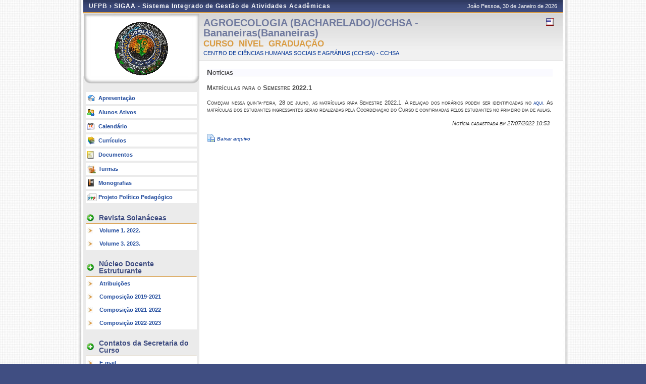

--- FILE ---
content_type: text/html;charset=utf-8
request_url: https://sigaa.ufpb.br/sigaa/public/curso/noticias_desc.jsf?lc=pt_BR&id=1626662&noticia=269473293
body_size: 5694
content:
	<!DOCTYPE html PUBLIC "-//W3C//DTD HTML 4.01 Transitional//EN"  "http://www.w3.org/TR/html4/loose.dtd">


















<html xmlns="http://www.w3.org/1999/xhtml">

	<head>
		<META HTTP-EQUIV="Pragma" CONTENT="no-cache">
		<title>SIGAA - Sistema Integrado de Gestão de Atividades Acadêmicas</title>
		<link class="component" href="/sigaa/a4j/s/3_3_3.Finalorg/richfaces/renderkit/html/css/basic_classes.xcss/DATB/eAF7sqpgb-jyGdIAFrMEaw__.jsf;jsessionid=8230E5674A132870F5EA51301AB8CA7E" rel="stylesheet" type="text/css" /><link class="component" href="/sigaa/a4j/s/3_3_3.Finalorg/richfaces/renderkit/html/css/extended_classes.xcss/DATB/eAF7sqpgb-jyGdIAFrMEaw__.jsf;jsessionid=8230E5674A132870F5EA51301AB8CA7E" media="rich-extended-skinning" rel="stylesheet" type="text/css" /><script type="text/javascript">window.RICH_FACES_EXTENDED_SKINNING_ON=true;</script><script src="/sigaa/a4j/g/3_3_3.Finalorg/richfaces/renderkit/html/scripts/skinning.js.jsf" type="text/javascript"></script><script type="text/javascript" src="/sigaa/jsBundles/jawr_loader.js" ></script>
		<script type="text/javascript">
			JAWR.loader.style('/shared/javascript/ext-2.0.a.1/resources/css/ext-all.css', 'all');
			JAWR.loader.style('/shared/css/public.css','all');
		 	JAWR.loader.script('/bundles/js/sigaa_base.js');
		 	JAWR.loader.script('/bundles/js/ext2_all.js');
		</script>
		<link rel="stylesheet" type="text/css" media="all" href="/sigaa/cssBundles/gzip_N592174637/public/css/public.css" />

		<link rel="stylesheet" type="text/css" media="all" href="/sigaa/cssBundles/gzip_N1578046740/public/css/curso.css" />

		<script type="text/javascript">var useGeneralJS = false;</script>
		<script type="text/javascript" src="/sigaa/shared/javascript/general.js" ></script>
	</head>
	
	<body>
		<div id="container">
		
			<div id="container-inner">
			
				<div id="cabecalho">
					<div id="identificacao">
						<span class="ufrn">
							UFPB &rsaquo; 
							<a href="/sigaa/public" title="Página Inicial do SIGAA">
							SIGAA - Sistema Integrado de Gestão de Atividades Acadêmicas
							</a>
						</span>
						<span class="data">
							 João Pessoa, 
							 30 de Janeiro de 
							 2026 
				
						</span>
					</div>
					<br clear="all"/>
					<span id="logoCursoAberto"></span>
					<span id="tituloCursoAberto"></span>
				</div>
				
	
			
		
		
	<div id="colEsq">
			<div id="logo">
		<p>
			<span>
			
				<a href="portal.jsf?lc=pt_BR&id=1626662">
				<img src="/sigaa/verFoto?idFoto=3800278&key=8bd9edeadb0434da0471b57d06a7af72">
				</a>
			
			
			</span>
		</p>
	</div>
	<br clear="all">
	

<form id="formMenu" name="formMenu" method="post" action="/sigaa/public/curso/noticias_desc.jsf;jsessionid=8230E5674A132870F5EA51301AB8CA7E" enctype="application/x-www-form-urlencoded">
<input type="hidden" name="formMenu" value="formMenu" />

	<div id="menu-pri">
	<ul>
		<li><a href="portal.jsf?lc=pt_BR&id=1626662" class="apresentacao">Apresenta&ccedil;&atilde;o </a></li>
		<li><a href="alunos.jsf?lc=pt_BR&id=1626662" class="alunos">Alunos Ativos</a></li>
		<li><a href="calendario.jsf?lc=pt_BR&id=1626662" class="calendario">Calend&aacute;rio</a></li>
		
			<li><a href="curriculo.jsf?lc=pt_BR&id=1626662" class="curriculo">Curr&iacute;culos</a></li>
		
		<li><a href="documentos.jsf?lc=pt_BR&id=1626662" class="doc">Documentos</a></li>
		<li><a href="turmas.jsf?lc=pt_BR&id=1626662" class="turma">Turmas</a></li>

		
			<li><a href="monografias.jsf?lc=pt_BR&id=1626662" class="monografia">Monografias</a></li>
  			<li><a href="ppp.jsf?lc=pt_BR&id=1626662" class="ppp">Projeto Pol&iacute;tico Pedag&oacute;gico</a></li>
		
	</ul>		
	</div>
	       	
       	     
       		 
       		<div id="menu-opcoes"> 
       			<ul>			
					<li class="titulo">
						Revista Solan&aacute;ceas
					</li>
					
						<li>
							
							
								<a href="secao_extra.jsf?lc=pt_BR&id=1626662&extra=255482671">
									Volume 1. 2022.
								</a>
							
						</li>
					
						<li>
							
								<a href="https://sig-arq.ufpb.br/arquivos/202318922433535909368982f24e90380/Revista_solanacea_03.pdf" target="_blank">Volume 3. 2023.</a>
							
							
						</li>
					 
				</ul> 
			</div>
			
		     
       		 
       		<div id="menu-opcoes"> 
       			<ul>			
					<li class="titulo">
						N&uacute;cleo Docente Estruturante
					</li>
					
						<li>
							
							
								<a href="secao_extra.jsf?lc=pt_BR&id=1626662&extra=203548510">
									Atribuições
								</a>
							
						</li>
					
						<li>
							
							
								<a href="secao_extra.jsf?lc=pt_BR&id=1626662&extra=202939463">
									Composição 2019-2021
								</a>
							
						</li>
					
						<li>
							
							
								<a href="secao_extra.jsf?lc=pt_BR&id=1626662&extra=224497202">
									Composição 2021-2022
								</a>
							
						</li>
					
						<li>
							
							
								<a href="secao_extra.jsf?lc=pt_BR&id=1626662&extra=284705512">
									Composição 2022-2023
								</a>
							
						</li>
					 
				</ul> 
			</div>
			
		     
       		 
       		<div id="menu-opcoes"> 
       			<ul>			
					<li class="titulo">
						Contatos da Secretaria do Curso
					</li>
					
						<li>
							
							
								<a href="secao_extra.jsf?lc=pt_BR&id=1626662&extra=198709861">
									E-mail
								</a>
							
						</li>
					
						<li>
							
							
								<a href="secao_extra.jsf?lc=pt_BR&id=1626662&extra=202939464">
									Mara Janaína
								</a>
							
						</li>
					 
				</ul> 
			</div>
			
		     
       		 
       		<div id="menu-opcoes"> 
       			<ul>			
					<li class="titulo">
						Colegiado do Curso
					</li>
					
						<li>
							
							
								<a href="secao_extra.jsf?lc=pt_BR&id=1626662&extra=224497204">
									Atribuições
								</a>
							
						</li>
					
						<li>
							
							
								<a href="secao_extra.jsf?lc=pt_BR&id=1626662&extra=284705510">
									Composiçao 2021 - 2023
								</a>
							
						</li>
					 
				</ul> 
			</div>
			
		     
       		 
       		<div id="menu-opcoes"> 
       			<ul>			
					<li class="titulo">
						Trabalho de Conclus&atilde;o de Curso
					</li>
					
						<li>
							
								<a href="https://sigaa.ufpb.br/sigaa/public/curso/documentos.jsf?lc=pt_BR&id=1626662" target="_blank">Modelo de Artigo</a>
							
							
						</li>
					 
				</ul> 
			</div>
			
		     
       		 
       		<div id="menu-opcoes"> 
       			<ul>			
					<li class="titulo">
						Guia das Profiss&otilde;es
					</li>
					
						<li>
							
								<a href="https://vestibular.brasilescola.uol.com.br/guia-de-profissoes/agroecologia.htm" target="_blank">Agroecologia: profissionais para o desenvolvimento sustentável</a>
							
							
						</li>
					 
				</ul> 
			</div>
			
		     
       		 
       		<div id="menu-opcoes"> 
       			<ul>			
					<li class="titulo">
						Publica&ccedil;&otilde;es
					</li>
					
						<li>
							
								<a href="chrome-extension://efaidnbmnnnibpcajpcglclefindmkaj/https://sig-arq.ufpb.br/arquivos/20220792220fe548605428961a1ae791e/FORMANDO_PESSOAS_PARA_UMA_SOCIEDADE_SUSTENTVEL.pdf" target="_blank">Livro Comemorativo dos 10 anos do Bacharelado em Agroecologia da UFPB</a>
							
							
						</li>
					
						<li>
							
								<a href="https://sig-arq.ufpb.br/arquivos/2024022156b9916490918a4d29fff77db/Livro_Juventudes_Camponesas_Volume_01.pdf" target="_blank">Livro Juventudes Camponesas: resistências, educação do campo e agroecologia Volume 1</a>
							
							
						</li>
					
						<li>
							
								<a href="https://sig-arq.ufpb.br/arquivos/20240060845ba26490916c98adb6840f8/Livro_Juventudes_Camponesas_Volume_02.pdf" target="_blank">Livro Juventudes Camponesas: resistências, educação do campo e agroecologia Volume 2</a>
							
							
						</li>
					
						<li>
							
								<a href="https://sig-arq.ufpb.br/arquivos/2021102137905e3368632bbcc87ef744f/Livro_GEATER_1.pdf" target="_blank">Livro Política Pública e Assistência Técnica e Extensão Rural: avanços e desafios para a construção do desenvolvimento rural sustentável</a>
							
							
						</li>
					 
				</ul> 
			</div>
			
		     
       		 
       		<div id="menu-opcoes"> 
       			<ul>			
					<li class="titulo">
						Docentes
					</li>
					
						<li>
							
								<a href="http://www.cchsa.ufpb.br/cage/contents/menu/docentes" target="_blank">Docentes e Titulação</a>
							
							
						</li>
					 
				</ul> 
			</div>
			
			 
    

	
	
		<div id="menu-noticias">
			<ul>
				<li class="titulo">Not&iacute;cias</li>
					
<form id="formMenu:formNoticia" name="formMenu:formNoticia" method="post" action="/sigaa/public/curso/noticias_desc.jsf;jsessionid=8230E5674A132870F5EA51301AB8CA7E" enctype="application/x-www-form-urlencoded">
<input type="hidden" name="formMenu:formNoticia" value="formMenu:formNoticia" />

					
						<li>
						<a href="noticias_desc.jsf?lc=pt_BR&id=1626662&noticia=438081590">
						CHAMADA SELEÇÃO MONITORES - AREA DE PRODUÇÃO VEGETAL
						</a>
					</li>
					
						<li>
						<a href="noticias_desc.jsf?lc=pt_BR&id=1626662&noticia=434140719">
						PROBEX - CHAMADA PÚBLICA Nº PJ1714-2025 - RESULTADO DA SELEÇÃO
						</a>
					</li>
					
						<li>
						<a href="noticias_desc.jsf?lc=pt_BR&id=1626662&noticia=434140718">
						BOLSA DE EXTENSÃO - PROBEX - CHAMADA PÚBLICA Nº PJ1714-2025
						</a>
					</li>
					
						<li>
						<a href="noticias_desc.jsf?lc=pt_BR&id=1626662&noticia=430196484">
						CHAMADA DE SELEÇÃO UFPB CCHSA/CCA - IPB - 01/2026 - CONVÊNIO DE COOPERAÇÃO E INTERCÂMBIO UFPB BRASIL E INSTITUTO POLITÉCNICO DE BRAGANÇA - PORTUGAL
						</a>
					</li>
					
						<li>
						<a href="noticias_desc.jsf?lc=pt_BR&id=1626662&noticia=415026845">
						PESQUISA: ORIGEM E DESTINO DOS ESTUDANTES DE AGROECOLOGIA DO CCHSA
						</a>
					</li>
					
					<input type="hidden" name="javax.faces.ViewState" id="javax.faces.ViewState" value="j_id377" />
</form>
					
					<li class="aba pt_BR"><a style="overflow: hidden;" href="noticias.jsf?lc=pt_BR&id=1626662"></a></li>
					
			</ul>	
		</div>
	

	<div id="home-link">
		<a href="/sigaa/public" title="Ir para o Portal Público do SIGAA">
			Ir ao Menu Principal
		</a>
	</div>
	
		<a href="http://www.ufpb.br">
		<img id="bgUFRN" src="/sigaa/img/brasao_ufpb.png">
		</a>
		
<input type="hidden" name="javax.faces.ViewState" id="javax.faces.ViewState" value="j_id377" />
</form>
<br clear="all"/>
	</div>
	<div id="colDir">
		<div id="colDirTop">
	
<form id="formIdioma" name="formIdioma" method="post" action="/sigaa/public/curso/noticias_desc.jsf;jsessionid=8230E5674A132870F5EA51301AB8CA7E" enctype="application/x-www-form-urlencoded">
<input type="hidden" name="formIdioma" value="formIdioma" />

		<h1>
			AGROECOLOGIA (BACHARELADO)/CCHSA - Bananeiras(Bananeiras)
			
		</h1>
		<span class="flags" >
			
			
			
				<a href="?lc=en_US&id=1626662"><img src="../images/en-US.png;jsessionid=8230E5674A132870F5EA51301AB8CA7E" title="Vers&atilde;o Ingl&ecirc;s" /></a>
			
			&nbsp;
		</span>
		<br clear="all"/>
		
		<h2>
			curso&nbsp;
			N&iacute;vel&nbsp;
			Gradua&ccedil;&atilde;o
			
			
			 
		</h2>
		
			
			
				<a href="/sigaa/public/centro/portal.jsf?lc=pt_BR
				&id=1472"
				title="Clique para acessar o portal do centro.">
				CENTRO DE CIÊNCIAS HUMANAS SOCIAIS E AGRÁRIAS (CCHSA) - CCHSA
				</a>
				
			
	<input type="hidden" name="javax.faces.ViewState" id="javax.faces.ViewState" value="j_id377" />
</form>
</div>
		<div id="colDirCorpo">
	<!--  INÍCIO CONTEÚDO -->
				
				<h1>Not&iacute;cias</h1>
				
				<p class="tit-noticia">
					Matrículas para o Semestre 2022.1
				</p>
				<br clear="all">
				
				<div class="desc-noticia">
					
					<p>Começam nessa quinta-feira, 28 de julho, as matrículas para Semestre 2022.1. A relaçao dos horários podem ser identificadas no <a href="https://sig-arq.ufpb.br/arquivos/2022085109470f44299261d40f3b78549/Horrio_Agroecologia_2022.1_Salvo_automaticamente.pdf" rel="nofollow">aqui</a>. As matrículas dos estudantes ingressantes serao realizadas pela Coordenaçao do Curso e confirmadas pelos estudantes no primeiro dia de aulas.</p>
					<br clear="all">
				</div>
				
				<div class="rodape-noticia">
					Notícia cadastrada em   
					27/07/2022 10:53
					&nbsp;
				</div>
				
				
					<br clear="all">
					<a class="linkArquivo"  href="/sigaa/verProducao?idProducao=4429937
					&key=ec4bfc81f09ecb5c22acb81be51be951" 
					target="_blank" title="Baixar o arquivo anexo à notícia.">	
					Baixar arquivo
					</a>
				
				
			<!--  FIM CONTEÚDO  -->	
		</div>
	</div>
		
		
	<div class="clear"></div>
	</div>

	<div id="rodape">
		<p>	
			SIGAA | STI - Superintendência de Tecnologia da Informação da UFPB / Cooperação UFRN - Copyright &copy; 2006-2026 | producao_sigaa-1.sigaa-1 |
			 
				<a onclick="javascript:versao();">v26.1.1</a>
			
		</p>
	</div>

	<!-- Fim dos containers -->
	</div>
	</div>
	
<!-- MYFACES JAVASCRIPT -->

</body>

</html>

 
	<script type="text/javascript" charset="UTF-8">
		function versao(){
			var msg='';
			msg+='SIGAA 26.1.1,  publicado em: 21/01/2026 15:17\n\n';
			msg+='Depend\u00eancias:\n';
			msg+='Arquitetura null\n';
			msg+='Entidades Comuns null\n';
			msg+='Servicos Integrados latest.integration\n\n';
			msg+='Copyrigth STI/UFPB';
			alert(msg);
		}	
	</script>

	

--- FILE ---
content_type: text/css;charset=ISO-8859-1
request_url: https://sigaa.ufpb.br/sigaa/cssBundles/gzip_N1578046740/public/css/curso.css
body_size: 12867
content:
a:link{color:#003395;font-size:inherit;text-decoration:none;}a:hover{color:#3F85FF;text-decoration:none;}a:visited{color:#003395;text-decoration:none;}a.sigaaPublic{color:#fff;text-decoration:none;}a.sigaaPublic:hover{color:#D59030;text-decoration:none;}span.flags{padding:4px 0px 0px 0px;display:block;}div#container{background:white url('../../../../public/images/departamento/esq_bg.jpg') repeat-y left top;}div#colEsq{float:left;width:230px;}div#logo{background:url('../../../../public/images/departamento/logo_bg.jpg') repeat-y center top;float:left;width:230px;}div#logo p{background:url('../../../../public/images/departamento/logo_bottom_bg.jpg') no-repeat center bottom;padding-bottom:14px;width:230px;margin:0;}div#logo p span{background:url('../../../../public/images/departamento/logo_top.jpg') no-repeat center top;display:block;width:230px;text-align:center;padding-top:14px;}div#logo p span img{margin:0px auto;}p.vazio{background:#EEEEEE none repeat scroll 0 0;color:#666666;font-style:italic;margin:10px 5px;padding:10px 0;text-align:center;font-variant:small-caps;letter-spacing:0;line-height:1.25em;font-size:1em;}p#texto{text-align:left;font-size:11px;}div#menu-pri{margin:15px auto;}div#menu-pri ul{margin:0px;padding:0px 3px;}div#menu-pri ul li{font-family:Verdana,sans-serif;font-weight:bold;list-style:none;border:#EBEBEB 2px solid;background:#fff;}div#menu-pri ul li a{color:#1E499C;padding:5px 15px 5px 25px;text-align:left;display:block;background-position:2px center;background-repeat:no-repeat;}div#menu-pri ul li a:hover{display:block;text-decoration:none;color:#D59030;}div#menu-pri ul li a.oficial{background-image:url(../../../../public/images/departamento/icon_oficial.gif);}div#menu-pri ul li a.apresentacao{background-image:url(../../../../public/images/departamento/icon_apresentacao.gif);}div#menu-pri ul li a.curriculo{background-image:url(../../../../public/images/departamento/icon_currculo.gif);}div#menu-pri ul li a.doc{background-image:url(../../../../public/images/departamento/icon_doc.gif);}div#menu-pri ul li a.alunos{background-image:url(../../../../public/images/departamento/icon_aluno.gif);}div#menu-pri ul li a.turma{background-image:url(../../../../public/images/departamento/icon_turma.jpg);}div#menu-pri ul li a.calendario{background-image:url(../../../../public/images/departamento/icon_calendario.gif);}div#menu-pri ul li a.monografia{background-image:url(../../../../public/images/departamento/monografia.png);}div#menu-pri ul li a.estagios{background-image:url(../../../../public/images/departamento/estagio.png);}div#menu-pri ul li a.ppp{background-image:url(../../../../public/images/curso/icone_ppp.png);}table.listagem .anoPeriodo{width:70px;padding-left:0px;text-align:center;}div#menu-opcoes{margin:15px auto;}div#menu-opcoes ul{margin:0px;padding:0px 5px;}div#menu-opcoes ul li{font-size:11px;background:#fff url(../../../../public/images/departamento/icon_seta.jpg) no-repeat left center;font-family:Verdana,sans-serif;list-style:none;padding:4px 5px 4px 25px;border:#FFF 2px solid;}div#menu-opcoes ul li.titulo{color:#404E82;font-size:14px;background:#EBEBEB url(../../../../public/images/departamento/icon_mais.jpg) no-repeat left center;border:#EBEBEB 1px solid;border-bottom:#D99C44 1px solid;font-weight:bold;}div#menu-opcoes ul li.pe{background:none;padding:0px;border:#EBEBEB 1px solid;border-top:#D99C44 1px solid;}div#menu-opcoes ul li a{color:#1E499C;font-weight:bold;}div#menu-opcoes ul li a.especial{color:#d5830d;font-weight:bold;padding:0px;margin:0px;}div#menu-opcoes ul li a.especial:hover{color:#D99C44;font-weight:bold;}div#menu-opcoes ul li a:hover{color:#404E82;text-decoration:none;}div#home-link{padding:5px 0px 5px 0px;}div#home-link a{display:block;width:70%;margin:0px auto 0px;text-align:center;font-weight:bold;font-variant:small-caps;background:url(../../../../public/images/house.png) no-repeat 3px;padding:3px 0 3px 8px;}div#home-link a:visited{color:#003390;font-weight:bold;text-decoration:none;}div#menu-noticias{margin:15px auto;}div#menu-noticias ul{margin:0px;padding:0px 5px;}div#menu-noticias ul li{font-size:11px;background:#fff url(../../../../public/images/departamento/icon_relogio.jpg) no-repeat left center;font-family:Verdana,sans-serif;list-style:none;padding:4px 5px 4px 25px;border:#FFF 2px solid;}div#menu-noticias ul li a{color:#333;}div#menu-noticias ul li a:hover{color:#404E82;text-decoration:none;}div#menu-noticias ul li.titulo{color:#404E82;font-size:14px;background:#EBEBEB url(../../../../public/images/departamento/icon_noticias.jpg) no-repeat left center;border:#EBEBEB 1px solid;border-bottom:#D99C44 1px solid;font-weight:bold;}div#menu-noticias ul li.aba{background:#EBEBEB url(../../../../public/images/departamento/mais.jpg) no-repeat right top;height:17px;padding:0px;border:#EBEBEB 0px solid;}div#menu-noticias ul li.aba a{display:block;background:#EBEBEB url(../../../../public/images/departamento/mais.jpg) no-repeat right top;height:17px;padding:0px;border:#EBEBEB 1px solid;border-top:#D99C44 1px solid;}div#menu-noticias ul li.en_US a{background:#EBEBEB url(../../../../public/images/departamento/mais_en.jpg) no-repeat scroll right top;}div#menu-noticias ul li.aba a:hover{background:#EBEBEB url(../../../../public/images/departamento/mais.jpg) no-repeat right bottom;height:17px;padding:0px;border:#EBEBEB 1px solid;border-top:#D99C44 1px solid;}#bgUFRN{margin:0 auto;display:block;padding:20px;border:0;}a.ver-mais{background:white url('../../../../public/images/departamento/mais.jpg') no-repeat left top;height:20px;line-height:20px;display:block;padding-left:20px;}a.ver-mais:hover{background:white url('../../../../public/images/departamento/mais.jpg') no-repeat left bottom;}#cabecalho{color:#F9F9F9;width:100%;height:auto;background:none;}#cabecalho #identificacao{height:100%;width:928px;padding:5px 11px;border-bottom:#D99C44 2px solid;}#cabecalho #identificacao a{color:#fff;}div#colDir{float:left;width:720px;}div#colDirTop{padding:8px;background:white url('../../../../public/images/departamento/col_dir_top_bg.jpg') repeat-x left top;border-bottom:#ccc 1px solid;}div#colDirTop h1,h2,h3{border:0px;display:block;font-family:Arial, Verdana;padding:0px;line-height:1.0em;font-style:normal;background:transparent;}div#colDirTop h1{font-size:20px;color:#707A9E;width:600px;float:left;margin:0px 0px 3px;}div#colDirTop h2{font-size:17px;color:#D99C44;margin:0px 0px 3px;text-transform:uppercase;}div#colDirTop h3{font-size:15px;color:#666666;margin:0px;}div#colDirTop h3 a{color:#666666;}div#colDirTop span.flags{display:block;width:100px;float:left;padding:0px;margin:0px 0px 3px;text-align:right;height:21px;}div#colDirCorpo{float:left;width:685px;padding:15px 15px;text-align:center;}div#colDirCorpo img{}div#colDirCorpo h1,h2,h3,h4{text-indent:0px;padding:0px;width:auto;text-align:left;font-variant:small-caps;text-transform:capitalize;}div#colDirCorpo h1{background:#fafaff;font-size:1.3em;line-height:1.0em;margin:0px 0px 15px 0px;border-bottom:1px solid #ddd;color:#444;}div#colDirCorpo h2{background:#f1f1f1;font-size:1.0em;padding-left:5px;line-height:1.4em;margin:5px 0px 0px 5px;border-bottom:1px solid #C4E2ED;color:#003395;}div#colDirCorpo h3{background:#fff;font-size:0.8em;line-height:1.0em;margin:10px 0px 0px 10px;border-bottom:1px solid #9fb3ea;color:#444;font-weight:normal;}div#colDirCorpo h4{background:#efe;font-size:0.8em;line-height:1.0em;margin:10px 0px 0px 12px;border-bottom:1px solid #9fb3ea;color:#039;font-weight:normal;}div#colDirCorpo dl{margin:0 0 0 10px;text-align:left;}div#colDirCorpo dt{border-bottom:1px solid #EEE;margin-right:20px;padding:0 0 2px 6px;font-weight:bold;color:#666;}div#colDirCorpo dd{background:#F6F6F6;font-style:italic;line-height:1.4em;margin:0 20px 8px 0;padding:3px 6px;}div#colDirCorpo table tr td.vazio{background:inherit none repeat scroll 0 0;color:#666666;font-style:italic;margin:10px 5px;padding:10px 0;text-align:center;font-variant:small-caps;letter-spacing:0;line-height:1.25em;font-size:1em;}div#colDirCorpo div.apresentacao{line-height:normal;font:inherit;text-indent:inherit;text-align:justify;position:relative !important;}div#colDirCorpo div.apresentacao p{width:auto;position:relative;}div#colDirCorpo div.apresentacao h1{border:inherit !important;background:inherit !important;color:inherit !important;font-size:inherit !important;font-family:inherit !important;}div#colDirCorpo div.apresentacao h2{border:inherit !important;background:inherit !important;color:inherit !important;font-size:inherit !important;font-family:inherit !important;}div#colDirCorpo div.apresentacao h3{border:inherit !important;background:inherit !important;color:inherit !important;font-size:inherit !important;font-family:inherit !important;}div#colDirCorpo div.apresentacao ul li{list-style-type:disc;list-style-position:inside;}div#colDirCorpo h1.iconNoticiaDestaque{background:#FFF9EF;margin:0px;padding:0px 0px 1px 1px;border-color:#D99C44;color:#D99C44;}table#noticiasDestaque{background-color:#FFF9EF;width:100%;}table#noticiasDestaque tr td{padding:1px;background-color:#FFF9EF;}table#noticiasDestaque tr td.dataNoticia{background:#FFF9EF url("../../../../public/images/departamento/icon_relogio.jpg") no-repeat left center;padding-left:15px;text-align:left;}table#noticiasDestaque tr td.mais{background:#FFF9EF url(../../../../public/images/departamento/mais.jpg) no-repeat right top;height:17px;padding:0px;width:680px;}table#noticiasDestaque tr td.en_US{background:#FFF9EF url(../../../../public/images/departamento/mais_en.jpg) no-repeat right top;height:17px;padding:0px;width:680px;}table#noticiasDestaque tr td.mais a{display:block;background:#FFF9EF url(../../../../public/images/departamento/mais.jpg) no-repeat right top;height:17px;padding:0px;border-top:#D99C44 1px solid;}table#noticiasDestaque tr td.en_US a{display:block;background:#FFF9EF url(../../../../public/images/departamento/mais_en.jpg)no-repeat right top;height:17px;padding:0px;border-top:#D99C44 1px solid;}table#noticiasDestaque tr td.mais a:hover{background:#FFF9EF url(../../../../public/images/departamento/mais.jpg) no-repeat right bottom;height:17px;padding:0px;border-top:#D99C44 1px solid;}table#noticiasDestaque tr td.en_US a:hover{background:#FFF9EF url(../../../../public/images/departamento/mais_en.jpg) no-repeat right bottom;height:17px;padding:0px;border-top:#D99C44 1px solid;}div#colDirCorpo ul.list-noticia li{padding:5px 5px;background:#fff url("../../../../public/images/departamento/icon_relogio.jpg") no-repeat left 10px;font-variant:small-caps;letter-spacing:0;line-height:1.25em;text-align:left;}div#colDirCorpo ul.list-noticia li a{color:#333;display:inherit;padding-left:10px;background:transparent;}div#colDirCorpo ul.list-noticia li a:hover{color:#8F9BC8;}div#colDirCorpo ul.list-noticia li{background:#FFFFFF url(../../../../public/images/departamento/icon_relogio.jpg) no-repeat scroll left 5px;padding:5px;}div#colDirCorpo p.tit-noticia{font-family:Verdana,sans-serif;font-size:12px;font-weight:bold;color:#555;font-variant:small-caps;letter-spacing:0;line-height:1.25em;font-size:1.2em;text-align:justify;}div#colDirCorpo p.tit-noticia b{color:#4B5889;font-family:Verdana,sans-serif;font-weight:normal;font-style:inherit;font-size:9px;text-align:justify;}div#colDirCorpo div.desc-noticia{font-family:Verdana,sans-serif;font-variant:small-caps;letter-spacing:0;line-height:1.25em;font-size:1em;text-align:justify;}div#colDirCorpo div.desc-noticia strong{font-weight:bold;}div#colDirCorpo div.desc-noticia h1{border:inherit !important;background:inherit !important;color:inherit !important;font-size:inherit !important;font-family:inherit !important;}div#colDirCorpo div.desc-noticia h2{border:inherit !important;background:inherit !important;color:inherit !important;font-size:inherit !important;font-family:inherit !important;}div#colDirCorpo div.desc-noticia h3{border:inherit !important;background:inherit !important;color:inherit !important;font-size:inherit !important;font-family:inherit !important;}div#colDirCorpo div.rodape-noticia{font-family:Verdana,sans-serif;font-variant:small-caps;font-style:italic;letter-spacing:0;line-height:1.25em;font-size:11px;text-align:right;}div#colDirCorpo a.linkArquivo{text-align:left;display:block;width:30%;padding-left:20px;line-height:1.9em;background:url(../../../../public/images/page_save.png) no-repeat;font-style:italic;font-size:0.9em;font-weight:normal;}p.vazio{background:#EEEEEE none repeat scroll 0 0;color:#666666;font-style:italic;margin:10px 5px;padding:10px 0;text-align:center;font-variant:small-caps;letter-spacing:0;line-height:1.25em;font-size:1em;}a.linkArquivo{display:block;width:110px;background:url(../../../../public/images/page_save.png) no-repeat;padding-left:20px;font-style:italic;font-size:0.9em;font-weight:normal;line-height:1.9em;text-align:left;}

--- FILE ---
content_type: text/css;charset=ISO-8859-1
request_url: https://sigaa.ufpb.br/sigaa/cssBundles/gzip_51792029/shared/css/public.css
body_size: 14487
content:
html{}body{font-size:70%;line-height:1.25em;font-family:Verdana, sans-serif;color:#333;margin:0;padding:0;background:#404E82 url(/sigaa/shared/img/images/bg_pagina_1024.jpg) center;}h1,h2,h3,h4,h5,h6,form{margin:auto;padding:auto;}h1{font-size:1.3em;}h2{font-size:1.2em;}h3{font-size:1.1em;}h4{font-size:1.1em;}a{text-decoration:none;}a:link{color:#666;}a:visited{color:#333;}a:hover{color:#333;text-decoration:underline;}a:active{color:#444;}label{cursor:pointer;}img{border:0;}a.ver-mais{background:white url('/sipac/img_css/icones/ver-mais.gif') no-repeat left center;height:20px;line-height:20px;display:block;vertical-align:baseline;padding-left:20px;}table tbody tr th, table th{text-align:right;font-weight:normal;}table thead tr th{text-align:center;font-weight:bold;}table thead{background-color:#DEDFE3;}table thead th{font-weight:bold}input,select,textarea{font-size:1em;}textarea{padding:2px;}select{text-align:justify;font-weight:normal;font-size:8pt;font-family:Verdana;}input,textarea{font-family:Verdana, sans-serif;border:1px solid #7A7A7A;}input[type="text"]:focus, input[type="password"]:focus, textarea:focus{border:1px solid #333;}input.noborder{border:0;}.clear{clear:both;}h2{color:#D99C44;margin:0 15px 10px;padding:5px 10px;font-variant:small-caps;font-style:italic;font-size:1.2em;background:#F7F7F7;border-bottom:1px solid #eee;}h2 a{color:#D99C44;}h2 a:hover{color:#D99C44;}h2 a:visited{color:#D99C44;}.popUp{padding:5px;border:1px solid #FFC30E;width:200px;color:#9C7600;background-color:#FFFBB8;text-align:left;position:absolute;left:0;top:-5px;visibility:hidden;overflow:visible;z-index:100;}#container{width:950px;margin:0 auto;visibility:visible;}#cabecalho{color:#F9F9F9;border-bottom:1px solid #ddd;width:100%;height:81px;background:url(/sigaa/shared/img/images/fundo.png) repeat-x;}#cabecalho #logo{float:left;width:89px;height:81px;display:block;position:relative;background:url(/sigaa/shared/img/images/barra_curva_fundo.png) no-repeat top right;padding:3px 21px 0px 0px;text-align:center;}#cabecalho #identificacao{float:right;width:828px;height:75px;position:relative;background:url(/sigaa/shared/img/images/barra_fundo.png) repeat-x top;padding:6px 11px 0px 1px;}#cabecalho #identificacao span.ufrn{position:relative;font-size:1.1em;font-weight:bolder;letter-spacing:1px;font-family:Arial, sans-serif;float:left;width:580px;}#cabecalho #identificacao span.data{position:relative;text-align:right;float:right;width:240px;}#cabecalho #home{display:block;position:absolute;top:0px;left:1px;margin-top:26px;width:515px;height:55px;}#cabecalho #acesso{position:absolute;top:0px;right:10px;margin-top:25px;}#cabecalho #acesso ul li{float:left;position:relative;height:48px;min-width:20px;}#cabecalho #acesso ul li.acesso_centro_bg{background:url(/sigaa/shared/img/images/acesso_centro_bg.png) repeat-x;}#cabecalho #acesso ul li.acesso_esq_bg{padding:0px;margin:0px;background:transparent url(/sigaa/shared/img/images/acesso_esq_bg.png) no-repeat 0px 0px;}#cabecalho #acesso ul li.acesso_dir_bg{padding:0px;margin:0px;background:transparent url(/sigaa/shared/img/images/acesso_dir_bg.png) no-repeat 0px 0px;}#cabecalho #acesso a{display:block;color:#C33;line-height:2.5em;font-variant:small-caps;font-weight:bold;font-size:1.2em;padding:2px 10px 10px 40px;background:transparent url(/sigaa/shared/img/images/acesso.gif) no-repeat 0px 3px;}#corpo{padding:0 0 10px;background:#FDFDFD;}#menu{margin:10px 6px 0px;min-height:330px;height:auto !important;height:320px;background:#FFF url(/sigaa/shared/img/images/menu/bg_menu_bottom.jpg) no-repeat bottom left;position:relative;}#bg-bottom{background:#FFF url(/sigaa/shared/img/images/menu/bg_menu_middle.jpg) repeat-y;min-height:310px;height:auto !important;height:310px;position:relative;}#bg-top{background:#FFF url(/sigaa/shared/img/images/menu/bg_menu_top.jpg) no-repeat top left;}#modulos{position:absolute;left:6px;top:8px;width:160px;text-align:left;padding-top:12px;overflow:visible;}#modulos .item{color:#333;font-size:11px !important;line-height:24px;text-align:left;padding:0;width:181px;cursor:pointer;font-variant:small-caps;text-indent:15px;}#modulos .inativo{cursor:default;color:#999;}#modulos .topico{cursor:default;color:#000;font-weight:bold;}#modulos .sub-item{text-indent:30px;}#modulos .item-over{background:transparent url(/sigaa/shared/img/images/menu/item_ativo.jpg) no-repeat;border-bottom:0 none;color:#fff;cursor:default;}#modulos .item-inativo-over{text-decoration:underline;}#opcoes-modulo{font-size:11px;height:300px;left:188px;line-height:14px;position:absolute;width:724px;padding:5px;}#opcoes-modulo #opcoes-slider{position:relative;}#opcoes-modulo .painel{visibility:hidden;overflow:hidden;position:absolute;top:0;left:0;}#opcoes-modulo dl, #opcoes-modulo ul{width:734px;height:310px;display:block;}#opcoes-modulo dt{color:#444444;cursor:default;float:left;height:auto !important;margin:5px 5px 0px;min-height:70px;overflow:hidden;width:355px;}#opcoes-modulo li{float:left;width:355px;cursor:default;color:#444;overflow:hidden;}#opcoes-modulo dt.opcao-peq{width:220px;height:55px;}#opcoes-modulo #p-comunicados{padding-top:5px;width:700px;height:210px;}#opcoes-modulo #p-comunicados ul{width:475px;}#opcoes-modulo #p-comunicados li{margin-bottom:15px;}#opcoes-modulo #p-comunicados li p{padding:0 10px;}#opcoes-modulo #p-comunicados li h3{border-bottom:1px solid #aaF;margin-bottom:3px;background:transparent url('/sigaa/shared/img/images/comunicado_header.jpg') no-repeat center top;height:15px;line-height:15px;vertical-align:middle;padding-top:3px;padding-left:10px;font-size:10px;}#opcoes-modulo form{display:block;position:relative;margin:10px 10px 0;padding:15px 10px 10px;background:transparent url('/sigaa/shared/img/images/form_bg.jpg') no-repeat left top;width:450px;height:150px;}#opcoes-modulo .campo-busca{margin-bottom:5px;}#opcoes-modulo h3.form-header{margin:0 10px;}#opcoes-modulo form input.radio{display:block;float:left;width:15px;border:none;}#opcoes-modulo form input.submit{margin:0 auto;display:block;width:150px;}#opcoes-modulo form label.denominacao{display:block;float:left;margin-left:3px;width:120px;}#opcoes-modulo form .input_text, #opcoes-modulo form label.instrucoes{display:block;margin-left:138px;}#opcoes-modulo div.opcao{padding-left:60px;padding-right:5px;height:70px;padding-bottom:5px;padding-bottom:0px;background-color:transparent;background-repeat:no-repeat;background-position:5px 10px;cursor:pointer;vertical-align:top;}#opcoes-modulo div.opcao-lista{background-color:transparent;background-position:0px 3px;background-repeat:no-repeat;cursor:pointer;padding-left:25px;padding-bottom:5px;padding-bottom:0px;}#opcoes-modulo h3{color:#404E82;font-size:1.1em;padding:2px 0px;margin:0px;}#opcoes-modulo a, #opcoes-modulo ul li a{display:block;margin:4px 0;line-height:1.5em;font-style:italic;font-family:Verdana;font-size:11px;font-weight:normal;}#opcoes-modulo dt.opcao-over, #opcoes-modulo ul li.opcao-lista-over{background:transparent url(/sigaa/shared/img/images/menu/opcao_over.jpg) no-repeat center bottom;}#sample-box .sample-slider{position:absolute;left:5px;top:5px;width:744px;height:234px;overflow:hidden;}#sistemas{float:left;width:97%;padding:0 10px 10px 15px;}#sistemas h3{font-variant:small-caps;color:#404E82;padding:4px 5px 2px;margin:0 0 5px -5px;border-bottom:2px solid #D99C44;font-weight:normal;}#sistemas .sistema h4{font-weight:bold;color:#404E82;font-size:1.2em;line-height:1.2em;}#sistemas .sistema h4 span.data{display:block;color:#888;font-size:0.7em;font-weight:normal;}#sistemas .sistema p{padding:10px 15px 15px;line-height:1.3em;font-size:1.1em;}#sistemas .sco p, #sistemas .protocolo p, #sistemas .sipac p{padding-left:60px;}#sistemas .sipac p{background:white url('/sipac/img_css/icones/sipac.gif') no-repeat left center;}#sistemas .sco p{background:white url('/sipac/img_css/icones/sco.gif') no-repeat left center;}.infoAltRem{margin:0 auto;margin-bottom:5px;font-weight:bold;text-align:center;border:1px solid #DEDEDE;border-width:1px 0;width:100%;padding:2px 0;background:#F5F5F5;}#sistemas .protocolo p{background:white url('/sipac/img_css/icones/protocolo.gif') no-repeat left center;}#rodape{clear:both;border-top:4px solid #D99C44;position:relative;line-height:2em;color:#FFF;text-align:center;background:#404E82;}#rodape p{margin:0;}.required{background:url(/sigaa/shared/img/images/required.gif) no-repeat right 5px;padding-right:0.9em;vertical-align:middle;}th.obrigatorio{background:url(../../../../shared/img/required.gif) no-repeat right;padding-right:13px;}table.td{height:100%;}caption.formulario{padding:0px;font-family:Verdana;font-style:normal;font-weight:bold;font-variant:small-caps;background:url(/sigaa/shared/img/images/menu/bg_opcao_menu.gif) center;color:white;border:1px solid #6A6A6A;border-bottom:0;}table.formulario, table.subFormulario{margin:0 auto;background-color:#F9FBFD;border-collapse:collapse;}table.formulario{border:1px solid #DEDFE3;font-size:1em;border-spacing:2px;}table.formulario tr td, table.subFormulario tr td{padding:3px;}table.formulario thead tr th{text-align:left;}table.formulario tfoot tr{background:#EEE;}table.formulario tfoot tr td, tfoot.formulario tr td{text-align:center;}table.formulario caption{font-size:1.1em;}table.formulario caption, table.listagem caption, table.visualizacao caption, h3.tituloTabela{margin:0 auto;padding:3px 0;font-weight:bold;font-variant:small-caps;color:#FFF;letter-spacing:1px;background:url(/sigaa/shared/img/bg_caption.gif) center repeat-x;text-align:center;}table.subFormulario caption, caption.subFormulario, td.subFormulario, table.formulario table caption, table.listagem tr.titulo{margin:1px 0px;font-weight:bold;font-variant:small-caps;color:#333366;background:#EDF1F8;background-image:none;text-align:left;border:0;letter-spacing:1px;padding:3px 0 3px 20px;border-bottom:1px solid #C8D5EC;}table.subFormulario thead tr th, table.subFormulario thead tr td{text-align:left;}table.subFormulario tfoot, table.subFormulario tfoot td{background-color:#EBEBEB;text-align:center;}td.subFormularioItem{margin:1px 0px;font-weight:bold;font-variant:small-caps;color:black;background:#EDF1F8;border-top:1px solid #6A6A6A;text-align:center;}table.listagem, table.subListagem{font-size:1.0em;border-collapse:collapse;width:100%;margin:0 auto;border:1px solid #DEDFE3;background-color:#F9FBFD;}table.listagem caption.subListagem, td.subListagem, table.listagem table caption{margin:1px 0px;font-weight:bold;font-variant:small-caps;color:#333366;background:#EDF1F8;background-image:none;text-align:left;border:0;letter-spacing:1px;padding:3px 0 3px 20px;border-bottom:1px solid #C8D5EC;}table.listagem tfoot, table.listagem tfoot td{background-color:#EBEBEB;}table.listagem tr td{padding:3px;}table.listagem thead tr th, table.subListagem thead tr th, table.listagem thead tr td{text-align:left;padding:2px 4px;}table.listagem tr.agrupador{background:#F9FBFD;font-weight:bold;padding-left:20px;border-bottom:#DEDFE3 1px solid;}table.listagem tbody{background-color:#FAFAFA;text-align:left;}table.listagem td.colPar{background-color:#F9FBFD;}table.listagem td.colImpar{background-color:#F5F5F5;}thead.listagem{background-color:#DEDFE3;}tfoot.listagem{background-color:#EBEBEB;}tbody.listagem{background-color:#FAFAFA;}.linhaPar{background-color:#F9FBFD;}.linhaPar tr td, .linhaImpar tr td{text-align:left;}.linhaImpar{background-color:#EDF1F8;}table.ytab-strip tr td{padding:0 2px;}table.visualizacao{border-collapse:collapse;width:90%;margin:0 auto;border:1px solid #DEDFE3;background-color:#EBEBEB;}table.visualizacao tbody{background-color:#F9FBFD;}table.visualizacao tbody tr th{text-align:right;font-weight:bold;background:#F5F5F5;}table.visualizacao tbody tr td, table.visualizacao tbody tr th{padding:3px;}.barra_governo{background-color:#FFCC00;overflow:hidden;width:98%;vertical-align:middle;padding:0px 1%;background:transparent url(/sigaa/shared/img/governo/bg.png) repeat-x;}.txtIndent{display:block;overflow:hidden;text-indent:-999px;}.barra_governo p.marca_mec{background:transparent url(/sigaa/shared/img/governo/logo_edu.png) no-repeat scroll 0 0;display:block;width:275px;float:left;height:22px;padding:0px;margin:0px;}.barra_governo p.marca_mec a{padding:4px 0px 3px 35px;display:block;font-weight:bold;text-decoration:none;}.barra_governo #destaque_governo{margin:2px 5px 0px;height:18px;padding:1px;display:block;float:right;width:225px;text-align:left;}.barra_governo p.marca_brasil a{float:right;background:transparent url(/sigaa/shared/img/governo/brasil.png) no-repeat scroll 0 0;display:block;height:22px;overflow:hidden;width:80px;right:15px;padding:0px;margin:0px;}#painel-erros{background:#F9FBFD;padding:3px 28px;border-bottom:1px solid #DDD;}#painel-erros ul{margin:0;padding:0;padding:10px 0 10px 55px;}#painel-erros li{font-weight:bold;}#painel-erros ul.info{background:url(/sigaa/shared/img/mensagens/info.gif) no-repeat left center;}#painel-erros ul.warning{background:url(/sigaa/shared/img/mensagens/warning.gif) no-repeat left center;}#painel-erros ul.erros{background:url(/sigaa/shared/img/mensagens/error.gif) no-repeat left center;}#painel-erros ul.info li{color:#0CA700;}#painel-erros ul.warning li{color:#333;}#painel-erros ul.erros li{color:#F11;}div.descricaoOperacao{margin:10px 130px 15px;padding:10px;border:1px solid #F3E0C3;background:#FFFFE4;line-height:1.2em;}div.descricaoOperacao h4{text-align:center;font-size:1em;margin-bottom:6px;}div.descricaoOperacao p{text-indent:2.5em;margin:3px 0;}div.descricaoOperacao ul{margin:5px 0 5px 4em;}div.descricaoOperacao li{padding:2px 0;list-style:square;}ul.legenda{list-style:none;padding:2px;border:1px solid #CCC;background:#EEE;text-align:center;margin:0 0 3px 0;}ul.legenda li{display:inline;padding:2px;}ul li{list-style:none;}.vazio{background:#EEEEEE none repeat scroll 0 0;color:#666666;font-style:italic;margin:10px 5px;padding:10px 0;text-align:center;font-variant:small-caps;letter-spacing:0;line-height:1.25em;font-size:1em;}#noticias{float:left;width:97%;padding:0 10px 10px 15px;}#noticias h3{font-variant:small-caps;color:#404E82;padding:4px 5px 2px;margin:0 0 5px -5px;border-bottom:2px solid #D99C44;font-weight:normal;}#noticias .noticia h4{font-weight:bold;color:#404E82;font-size:1.2em;line-height:1.2em;}#noticias .noticia h4 span.data{display:block;color:#888;font-size:0.7em;font-weight:normal;}#noticias .noticia p{margin:10px 15px;line-height:1.3em;font-size:1.1em;}